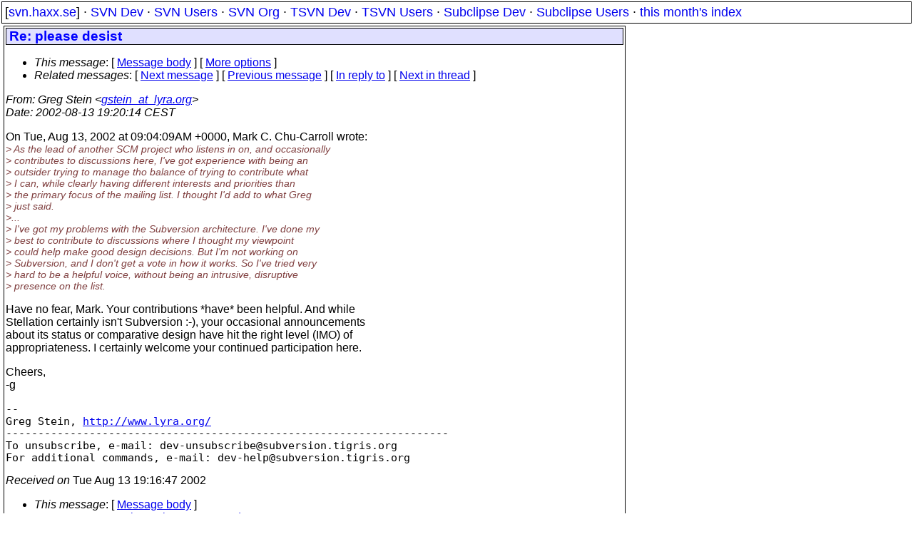

--- FILE ---
content_type: text/html
request_url: https://svn.haxx.se/dev/archive-2002-08/1117.shtml
body_size: 2221
content:
<!DOCTYPE HTML PUBLIC "-//W3C//DTD HTML 4.01 Transitional//EN" "http://www.w3.org/TR/html4/loose.dtd">
<html lang="en">
<head>
<title>Subversion Dev: Re: please desist</title>
<link rel="STYLESHEET" type="text/css" href="/svn.css">
</head>
<body>
<div class="topmenu">
[<a href="/">svn.haxx.se</a>] &middot;
<a href="/dev/">SVN Dev</a> &middot;
<a href="/users/">SVN Users</a> &middot;
<a href="/org/">SVN Org</a> &middot;
<a href="/tsvn/">TSVN Dev</a> &middot;
<a href="/tsvnusers/">TSVN Users</a> &middot;
<a href="/subdev/">Subclipse Dev</a> &middot;
<a href="/subusers/">Subclipse Users</a> &middot;
<a href="./">this month's index</a>
</div>
<table><tr valign="top"><td>
<div class="box">


<div class="head">
<h1>Re: please desist</h1>
<!-- received="Tue Aug 13 19:16:47 2002" -->
<!-- isoreceived="20020813171647" -->
<!-- sent="Tue, 13 Aug 2002 10:20:14 -0700" -->
<!-- isosent="20020813172014" -->
<!-- name="Greg Stein" -->
<!-- email="gstein_at_lyra.org" -->
<!-- subject="Re: please desist" -->
<!-- id="20020813102013.A11829@lyra.org" -->
<!-- charset="us-ascii" -->
<!-- inreplyto="200208130904.09234.mcc&#64;watson.ibm.com" -->
<!-- expires="-1" -->
<map id="navbar" name="navbar">
<ul class="links">
<li>
<dfn>This message</dfn>:
[ <a href="#start" name="options1" id="options1" tabindex="1">Message body</a> ]
 [ <a href="#options2">More options</a> ]
</li>
<li>
<dfn>Related messages</dfn>:
<!-- unext="start" -->
[ <a href="1118.shtml" title="Karl Fogel: &quot;Re: How to do annotate&quot;">Next message</a> ]
[ <a href="1116.shtml" title="Karl Fogel: &quot;Re: [Issue 533] New - implement reserved checkouts&quot;">Previous message</a> ]
[ <a href="1081.shtml" title="Mark C. Chu-Carroll: &quot;Re: please desist&quot;">In reply to</a> ]
<!-- unextthread="start" -->
[ <a href="1105.shtml" title="Karl Fogel: &quot;Re: please desist&quot;">Next in thread</a> ]
<!-- ureply="end" -->
</li>
</ul>
</map>
</div>
<!-- body="start" -->
<div class="mail">
<address class="headers">
<span id="from">
<dfn>From</dfn>: Greg Stein &lt;<a href="mailto:gstein_at_lyra.org?Subject=Re:%20please%20desist">gstein_at_lyra.org</a>&gt;
</span><br />
<span id="date"><dfn>Date</dfn>: 2002-08-13 19:20:14 CEST</span><br />
</address>
<p>
On Tue, Aug 13, 2002 at 09:04:09AM +0000, Mark C. Chu-Carroll wrote:
<br />
<em class="quotelev1">&gt; As the lead of another SCM project who listens in on, and occasionally
</em><br />
<em class="quotelev1">&gt; contributes to discussions here, I've got experience with being an
</em><br />
<em class="quotelev1">&gt; outsider trying to manage tho balance of trying to contribute what
</em><br />
<em class="quotelev1">&gt; I can, while clearly having different interests and priorities than
</em><br />
<em class="quotelev1">&gt; the primary focus of the mailing list. I thought I'd add to what Greg
</em><br />
<em class="quotelev1">&gt; just said.
</em><br />
<em class="quotelev1">&gt;...
</em><br />
<em class="quotelev1">&gt; I've got my problems with the Subversion architecture. I've done my
</em><br />
<em class="quotelev1">&gt; best to contribute to discussions where I thought my viewpoint
</em><br />
<em class="quotelev1">&gt; could help make good design decisions. But I'm not working on
</em><br />
<em class="quotelev1">&gt; Subversion, and I don't get a vote in how it works. So I've tried very
</em><br />
<em class="quotelev1">&gt; hard to be a helpful voice, without being an intrusive, disruptive
</em><br />
<em class="quotelev1">&gt; presence on the list.
</em><br />
<p>Have no fear, Mark. Your contributions *have* been helpful. And while
<br />
Stellation certainly isn't Subversion :-), your occasional announcements
<br />
about its status or comparative design have hit the right level (IMO) of
<br />
appropriateness. I certainly welcome your continued participation here.
<br />
<p>Cheers,
<br />
-g
<br />
<p><pre>
-- 
Greg Stein, <a href="http://www.lyra.org/">http://www.lyra.org/</a>
---------------------------------------------------------------------
To unsubscribe, e-mail: dev-unsubscribe&#64;subversion&#46;<!--nospam-->tigris.org
For additional commands, e-mail: dev-help&#64;subversion&#46;<!--nospam-->tigris.org
</pre>
<span id="received"><dfn>Received on</dfn> Tue Aug 13 19:16:47 2002</span>
</div>
<!-- body="end" -->
<div class="foot">
<map id="navbarfoot" name="navbarfoot" title="Related messages">
<ul class="links">
<li><dfn>This message</dfn>: [ <a href="#start">Message body</a> ]</li>
<!-- lnext="start" -->
<li><dfn>Next message</dfn>: <a href="1118.shtml" title="Next message in the list">Karl Fogel: "Re: How to do annotate"</a></li>
<li><dfn>Previous message</dfn>: <a href="1116.shtml" title="Previous message in the list">Karl Fogel: "Re: [Issue 533] New - implement reserved checkouts"</a></li>
<li><dfn>In reply to</dfn>: <a href="1081.shtml" title="Message to which this message replies">Mark C. Chu-Carroll: "Re: please desist"</a></li>
<!-- lnextthread="start" -->
<li><dfn>Next in thread</dfn>: <a href="1105.shtml" title="Next message in this discussion thread">Karl Fogel: "Re: please desist"</a></li>
<!-- lreply="end" -->
</ul>
<ul class="links">
<li><a name="options2" id="options2"></a><dfn>Contemporary messages sorted</dfn>: [ <a href="date.shtml#1117" title="Contemporary messages by date">By Date</a> ] [ <a href="index.shtml#1117" title="Contemporary discussion threads">By Thread</a> ] [ <a href="subject.shtml#1117" title="Contemporary messages by subject">By Subject</a> ] [ <a href="author.shtml#1117" title="Contemporary messages by author">By Author</a> ] [ <a href="attachment.shtml" title="Contemporary messages by attachment">By messages with attachments</a> ]</li>
</ul>
</map>
</div>
<!-- trailer="footer" -->
</div>
</td><td>
</td></tr></table>
<p>
 This is an archived mail posted to the <a href="/dev/">Subversion Dev</a>
 mailing list.</p>
<p>This site is subject to the Apache <a href="https://privacy.apache.org/policies/privacy-policy-public.html">Privacy Policy</a> and the Apache <a href="https://www.apache.org/foundation/public-archives.html">Public Forum Archive Policy</a>.



